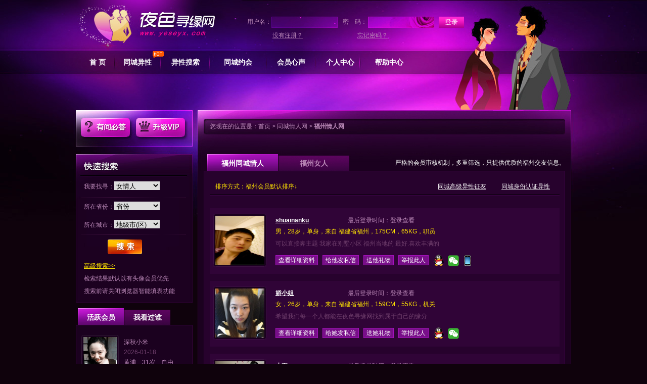

--- FILE ---
content_type: text/html; charset=gbk
request_url: https://www.yeseyx.com/qingren/fuzhou.html
body_size: 8520
content:
<!DOCTYPE html PUBLIC "-//W3C//DTD XHTML 1.0 Transitional//EN" "http://www.w3.org/TR/xhtml1/DTD/xhtml1-transitional.dtd">
<html xmlns="http://www.w3.org/1999/xhtml">
<head>
<meta http-equiv="Content-Type" content="text/html; charset=gb2312" />
<title>福州同城情人交友-夜色寻缘网</title>
<meta name="keywords" content="福州同城情人交友,福州同城约会"><meta name="description" content="欢迎来到福州情人网，在这里可以感觉到和你同在福州的情人温暖，夜色寻缘网拥有严格的会员审核机制，多重筛选，为您提供优质真实的福州交友信息。">
<meta name="mobile-agent"content="format=html5; url=https://m.yeseyx.com/qingren/fuzhou.html" />
<link rel="alternate" media="only screen and(max-width: 640px)" href="https://m.yeseyx.com/qingren/fuzhou.html" >
<link type="text/css" href="/files/common.css" rel="stylesheet" charset="utf-8" />
<link type="text/css" href="/files/subCommon.css" rel="stylesheet" charset="utf-8" />
<link type="text/css" href="/files/sub.css" rel="stylesheet" charset="utf-8" />
<link type="text/css" href="/files/myDialog.css" rel="stylesheet" charset="utf-8" />
<link rel="shortcut icon" href="https://www.yeseyx.com/favicon.ico" />
<script type="text/javascript" src="/files/jquery-1.7.2.min.js"></script>
<script type="text/javascript" src="/files/search_i.js"></script>
<script type="text/javascript" src="/files/myDialog.js"></script>
</head>
<body>
	<div id="bestop1"></div>
	<div id="bestop2"></div>
	<div id="wrap">
		<div id="bestop3"></div>
		<div id="bestop4"></div>
		<div id="bestop5"></div>
		<div id="bestop6"></div>
		<div id="bestop7"></div>
		<div id="bestop8"></div>
		<div id="bestop9"></div>
		<div id="userlogin" class="wid">
		<script language="javascript" src="/include/login.php"></script>
		</div>
		<div id="header" class="wid">
			<ul class="f-clear">
				<li class="first"><a class="sel" href="https://www.yeseyx.com/">首 页</a></li>
				<li class="second"><a href="https://www.yeseyx.com/tongcheng.html">同城异性</a><img src="/images/hot.gif" style="float:left; margin-left:76px; margin-top:-47px;" /></li>
				<li><a href="https://www.yeseyx.com/search.html">异性搜索</a></li>
				<li class="four"><a href="https://www.yeseyx.com/yuehui.html">同城约会</a></li>
				<li><a href="https://www.yeseyx.com/xinsheng.html">会员心声</a></li>
				<li><a href="/user.php">个人中心</a></li>
				<li><a href="https://www.yeseyx.com/help.html">帮助中心</a></li>
			</ul>
</div>		<div id="container" class="wid f-clear">
			<div id="aside">
			<div id="regl_t">
	<a href="/message.html" class="reglbd">有问必答</a>
	<a href="/vip.php" class="reglvip">升级VIP</a>
</div>						<form name="creator" id="creator" action="/yixing.php" method="post" onsubmit="return serachsub();">
			<input type="hidden" value="yes" name="issearch" id="issearch" />
			<input type="hidden" value="yes" name="searchcookie" id="searchcookie" />
			<input type="hidden" value="yes" name="searchpage" id="searchpage" />
				<div id="succjy9" class="asideDiv">
					<h3>快速搜索</h3>
					<ul>
						<li style="height:35px;">我要找寻：<select name="isex" id="isex" style="width:90px;">
                                <option  value="女">女情人</option>
                                <option  value="男">男情人</option>
                                </select>
						</li>
						<script language="javascript" src="/files/city.js"></script>
						<li style="height:35px; line-height:35px;">所在省份：<select id="selProvince" onchange="provinceChange();" name="province" style="width:90px;"></select></li>
						<li style="height:35px; line-height:35px;">所在城市：<select id="selCity" name="city" style="width:90px;"></select></li>
						<li style="height:50px; border-bottom:none;"><input value="" name="reguploading" id="reguploading" class="search" type="submit" style="float:left; margin-top:10px; margin-left:47px;"><font id="check_search" style="float:left;margin-top:12px; margin-left:10px;"></font></li>
						<li style="height:25px; line-height:25px; border-bottom:none;"><a href="https://www.yeseyx.com/search.html" class="yellow">高级搜索>></a></li>
						<li style="height:25px; line-height:25px; border-bottom:none;">检索结果默认以有头像会员优先</li>
						<li style="height:25px; line-height:25px; border-bottom:none;">搜索前请关闭浏览器智能填表功能</li>
					</ul>
				</div>
			</form>							<div id="hotUser">
			  		<div class="hotUser_t">
						<ul class="f-clear">
							<li class="sel">活跃会员</li>
							<li>我看过谁</li>
						</ul>
					</div>
					<div class="hotUser_b">
						<div>
							<dl class="f-clear"><dt><a href="https://www.yeseyx.com/memberinfo-21263-1.html" target="_blank"><img src="https://www.yeseyx.com/uploads/2013/040/6EF784744B92993938CCCA953B255A77.jpg" height="66" width="66"></a></dt><dd><a href="https://www.yeseyx.com/memberinfo-21263-1.html" target="_blank">深秋小米</a><br><span>2026-01-18</span><br>黄浦　31岁　自由</dd></dl>
							<dl class="f-clear"><dt><a href="https://www.yeseyx.com/memberinfo-127181-0.html" target="_blank"><img src="/images/nophoto_woman.gif" height="66" width="66"></a></dt><dd><a href="https://www.yeseyx.com/memberinfo-127181-0.html" target="_blank">bluestone</a><br><span>2026-01-18</span><br>朝阳　25岁　职员</dd></dl>
							<dl class="f-clear"><dt><a href="https://www.yeseyx.com/memberinfo-132907-0.html" target="_blank"><img src="https://www.yeseyx.com/uploads/2018/01/cf248df1d_2_avatar_square_p.jpg" height="66" width="66"></a></dt><dd><a href="https://www.yeseyx.com/memberinfo-132907-0.html" target="_blank">CamilleZh</a><br><span>2026-01-18</span><br>西城　27岁　商业</dd></dl>
							<dl class="f-clear"><dt><a href="https://www.yeseyx.com/memberinfo-133005-0.html" target="_blank"><img src="https://www.yeseyx.com/uploads/2018/01/52224db24_2_avatar_square_p.jpg" height="66" width="66"></a></dt><dd><a href="https://www.yeseyx.com/memberinfo-133005-0.html" target="_blank">kiki辰</a><br><span>2026-01-18</span><br>金华　25岁　自由</dd></dl>
							<dl class="f-clear"><dt><a href="https://www.yeseyx.com/memberinfo-133422-0.html" target="_blank"><img src="https://www.yeseyx.com/uploads/2018/01/146627611d.jpg" height="66" width="66"></a></dt><dd><a href="https://www.yeseyx.com/memberinfo-133422-0.html" target="_blank">eme</a><br><span>2026-01-18</span><br>渝中　28岁　私企</dd></dl>
							<dl class="f-clear"><dt><a href="https://www.yeseyx.com/memberinfo-140927-0.html" target="_blank"><img src="https://www.yeseyx.com/uploads/2018/01/dcf070250_1_avatar_square_p.jpg" height="66" width="66"></a></dt><dd><a href="https://www.yeseyx.com/memberinfo-140927-0.html" target="_blank">柔软心</a><br><span>2026-01-18</span><br>大连　30岁　自由</dd></dl>
						</div>
						<div class="f-hide">
						</div>
					</div>
				</div>			</div>
			<div id="main" class="f-clear">
				<div id="main_t">
					<div id="site">您现在的位置是：<a href="/">首页</a> > <a href="https://www.yeseyx.com/qingren/">同城情人网</a> > <strong><a href="https://www.yeseyx.com/qingren/fuzhou.html">福州情人网</a></strong></div>
					<div id="photoFont">
						<div class="hotUser_t">
							<ul class="f-clear">
								<a href="https://www.yeseyx.com/qingren/fuzhou.html"><li class="sel"><font color="#FFFFFF">福州同城情人</font></li></a>
<a href="/yixing.php"><li>福州女人</li></a>
							</ul>
							<span class="white">严格的会员审核机制，多重筛选，只提供优质的福州交友信息。</span>
						</div>
						<div class="common_font photoFont_t">
							<div>
								<div class="f-clear">
									<div class="pf_sort_l" style="width:100%;">
									<font class="sel yellow">排序方式：福州会员默认排序↓</font><a href="/yixing.php" class="yellow" style="float:right;">同城身份认证异性</a><a href="https://www.yeseyx.com/tongcheng.html" class="yellow" style="float:right;">同城高级异性征友</a>
									</div>
								</div>
								<div class="hr"></div>
								<div class="pf_cont">
                            								<dl class="f-clear">
										<dt>
											<a href="https://www.yeseyx.com/memberinfo-101747-0.html" target="_blank" class="pfa">
<img src='https://www.yeseyx.com/uploads/2016/03/zpa7i9a43a1458918165.jpg' width='97' height='97'>                                            
                                            </a>
										</dt>
										<dd class="pf_ddtop">
											<span class="pfs1"><a href="https://www.yeseyx.com/memberinfo-101747-0.html" target="_blank">shuainanku</a></span>
											<span class="pfs4">最后登录时间：<a href="/memberlogin.html" target="_blank">登录查看</a></span>
										</dd>
										<dd>
											<span class="yellow">男，28岁，单身，来自 福建省福州，175CM，65KG，职员</span>
										</dd>
									  <dd class="purple" style="line-height:150%;">
										可以直接奔主题 我家在别墅小区 福州当地的
最好.喜欢丰满的                                        </dd>
										<dd><a href="https://www.yeseyx.com/memberinfo-101747-0.html" class="comma" target="_blank">查看详细资料</a>&nbsp;&nbsp;&nbsp;<a href="/membermail.php?naviid=5&smemberid=101747&cityid=0" class="comma" target="_blank">给他发私信</a>&nbsp;&nbsp;&nbsp;<a href="/memberliwu.php?naviid=5&smemberid=101747&cityid=0" class="comma" target="_blank">送他礼物</a>&nbsp;&nbsp;&nbsp;<a href="/jubao.php?smemberid=101747&cityid=0" class="comma" target="_blank">举报此人</a>&nbsp;&nbsp;&nbsp;<img src="/images/qq.png" style="vertical-align:middle;" title="已留QQ，进入查看" class="contact" />&nbsp;&nbsp;<img src="/images/weixin.png" style="vertical-align:middle;" title="已留微信，进入查看" class="contact" />&nbsp;&nbsp;&nbsp;<img src="/images/tel.png" style="vertical-align:middle;" title="已留手机号，进入查看" class="contact" /></dd>
								</dl>
																<dl class="f-clear">
										<dt>
											<a href="https://www.yeseyx.com/memberinfo-69345-1.html" target="_blank" class="pfa">
<img src='https://www.yeseyx.com/uploads/2013/0101/3237F27.jpg' width='97' height='97'>                                            
                                            </a>
										</dt>
										<dd class="pf_ddtop">
											<span class="pfs1"><a href="https://www.yeseyx.com/memberinfo-69345-1.html" target="_blank">娇小姐</a></span>
											<span class="pfs4">最后登录时间：<a href="/memberlogin.html" target="_blank">登录查看</a></span>
										</dd>
										<dd>
											<span class="yellow">女，26岁，单身，来自 福建省福州，159CM，55KG，机关</span>
										</dd>
									  <dd class="purple" style="line-height:150%;">
										希望我们每一个人都能在夜色寻缘网找到属于自己的缘分                                        </dd>
										<dd><a href="https://www.yeseyx.com/memberinfo-69345-1.html" class="comma" target="_blank">查看详细资料</a>&nbsp;&nbsp;&nbsp;<a href="/membermail.php?naviid=5&smemberid=69345&cityid=1" class="comma" target="_blank">给她发私信</a>&nbsp;&nbsp;&nbsp;<a href="/memberliwu.php?naviid=5&smemberid=69345&cityid=1" class="comma" target="_blank">送她礼物</a>&nbsp;&nbsp;&nbsp;<a href="/jubao.php?smemberid=69345&cityid=1" class="comma" target="_blank">举报此人</a>&nbsp;&nbsp;&nbsp;<img src="/images/qq.png" style="vertical-align:middle;" title="已留QQ，进入查看" class="contact" />&nbsp;&nbsp;<img src="/images/weixin.png" style="vertical-align:middle;" title="已留微信，进入查看" class="contact" /></dd>
								</dl>
																<dl class="f-clear">
										<dt>
											<a href="https://www.yeseyx.com/memberinfo-22469-7.html" target="_blank" class="pfa">
<img src='https://www.yeseyx.com/uploads/2013/080/AE0EA9_120A150_mid.jpg' width='97' height='97'>                                            
                                            </a>
										</dt>
										<dd class="pf_ddtop">
											<span class="pfs1"><a href="https://www.yeseyx.com/memberinfo-22469-7.html" target="_blank">小五</a></span>
											<span class="pfs4">最后登录时间：<a href="/memberlogin.html" target="_blank">登录查看</a></span>
										</dd>
										<dd>
											<span class="yellow">女，24岁，保密，来自 福建省福州，162CM，53KG，保密</span>
										</dd>
									  <dd class="purple" style="line-height:150%;">
										水清澈，并不是因为没有杂质，而是懂得沉淀....                                        </dd>
										<dd><a href="https://www.yeseyx.com/memberinfo-22469-7.html" class="comma" target="_blank">查看详细资料</a>&nbsp;&nbsp;&nbsp;<a href="/membermail.php?naviid=5&smemberid=22469&cityid=7" class="comma" target="_blank">给她发私信</a>&nbsp;&nbsp;&nbsp;<a href="/memberliwu.php?naviid=5&smemberid=22469&cityid=7" class="comma" target="_blank">送她礼物</a>&nbsp;&nbsp;&nbsp;<a href="/jubao.php?smemberid=22469&cityid=7" class="comma" target="_blank">举报此人</a>&nbsp;&nbsp;&nbsp;<img src="/images/qq.png" style="vertical-align:middle;" title="已留QQ，进入查看" class="contact" />&nbsp;&nbsp;<img src="/images/weixin.png" style="vertical-align:middle;" title="已留微信，进入查看" class="contact" />&nbsp;&nbsp;&nbsp;<img src="/images/tel.png" style="vertical-align:middle;" title="已留手机号，进入查看" class="contact" /></dd>
								</dl>
																<dl class="f-clear">
										<dt>
											<a href="https://www.yeseyx.com/memberinfo-22549-13.html" target="_blank" class="pfa">
<img src='https://www.yeseyx.com/uploads/2013/080/BB9EBC_120A150_mid.jpg' width='97' height='97'>                                            
                                            </a>
										</dt>
										<dd class="pf_ddtop">
											<span class="pfs1"><a href="https://www.yeseyx.com/memberinfo-22549-13.html" target="_blank">叶尤美</a></span>
											<span class="pfs4">最后登录时间：<a href="/memberlogin.html" target="_blank">登录查看</a></span>
										</dd>
										<dd>
											<span class="yellow">女，21岁，单身，来自 福建省福州，157CM，55KG，服务</span>
										</dd>
									  <dd class="purple" style="line-height:150%;">
										招惹本宫小心赐你毒酒一杯                                        </dd>
										<dd><a href="https://www.yeseyx.com/memberinfo-22549-13.html" class="comma" target="_blank">查看详细资料</a>&nbsp;&nbsp;&nbsp;<a href="/membermail.php?naviid=5&smemberid=22549&cityid=13" class="comma" target="_blank">给她发私信</a>&nbsp;&nbsp;&nbsp;<a href="/memberliwu.php?naviid=5&smemberid=22549&cityid=13" class="comma" target="_blank">送她礼物</a>&nbsp;&nbsp;&nbsp;<a href="/jubao.php?smemberid=22549&cityid=13" class="comma" target="_blank">举报此人</a>&nbsp;&nbsp;&nbsp;<img src="/images/qq.png" style="vertical-align:middle;" title="已留QQ，进入查看" class="contact" />&nbsp;&nbsp;<img src="/images/weixin.png" style="vertical-align:middle;" title="已留微信，进入查看" class="contact" /></dd>
								</dl>
																<dl class="f-clear">
										<dt>
											<a href="https://www.yeseyx.com/memberinfo-22187-5.html" target="_blank" class="pfa">
<img src='https://www.yeseyx.com/uploads/2013/060/1632B.jpg' width='97' height='97'>                                            
                                            </a>
										</dt>
										<dd class="pf_ddtop">
											<span class="pfs1"><a href="https://www.yeseyx.com/memberinfo-22187-5.html" target="_blank">拨开云雾见爱情</a></span>
											<span class="pfs4">最后登录时间：<a href="/memberlogin.html" target="_blank">登录查看</a></span>
										</dd>
										<dd>
											<span class="yellow">女，35岁，离异，来自 福建省福州，163CM，60KG，自由</span>
										</dd>
									  <dd class="purple" style="line-height:150%;">
										                                        </dd>
										<dd><a href="https://www.yeseyx.com/memberinfo-22187-5.html" class="comma" target="_blank">查看详细资料</a>&nbsp;&nbsp;&nbsp;<a href="/membermail.php?naviid=5&smemberid=22187&cityid=5" class="comma" target="_blank">给她发私信</a>&nbsp;&nbsp;&nbsp;<a href="/memberliwu.php?naviid=5&smemberid=22187&cityid=5" class="comma" target="_blank">送她礼物</a>&nbsp;&nbsp;&nbsp;<a href="/jubao.php?smemberid=22187&cityid=5" class="comma" target="_blank">举报此人</a>&nbsp;&nbsp;&nbsp;<img src="/images/qq.png" style="vertical-align:middle;" title="已留QQ，进入查看" class="contact" />&nbsp;&nbsp;<img src="/images/weixin.png" style="vertical-align:middle;" title="已留微信，进入查看" class="contact" /></dd>
								</dl>
																<dl class="f-clear">
										<dt>
											<a href="https://www.yeseyx.com/memberinfo-23632-8.html" target="_blank" class="pfa">
<img src='/images/nophoto_woman.gif' width='97' height='97'>                                            
                                            </a>
										</dt>
										<dd class="pf_ddtop">
											<span class="pfs1"><a href="https://www.yeseyx.com/memberinfo-23632-8.html" target="_blank">一起去肯尼亚</a></span>
											<span class="pfs4">最后登录时间：<a href="/memberlogin.html" target="_blank">登录查看</a></span>
										</dd>
										<dd>
											<span class="yellow">女，28岁，单身，来自 福建省福州，170CM，51KG，保密</span>
										</dd>
									  <dd class="purple" style="line-height:150%;">
										不靠谱。没有实力的勿扰。月两次                                        </dd>
										<dd><a href="https://www.yeseyx.com/memberinfo-23632-8.html" class="comma" target="_blank">查看详细资料</a>&nbsp;&nbsp;&nbsp;<a href="/membermail.php?naviid=5&smemberid=23632&cityid=8" class="comma" target="_blank">给她发私信</a>&nbsp;&nbsp;&nbsp;<a href="/memberliwu.php?naviid=5&smemberid=23632&cityid=8" class="comma" target="_blank">送她礼物</a>&nbsp;&nbsp;&nbsp;<a href="/jubao.php?smemberid=23632&cityid=8" class="comma" target="_blank">举报此人</a>&nbsp;&nbsp;&nbsp;<img src="/images/qq.png" style="vertical-align:middle;" title="已留QQ，进入查看" class="contact" />&nbsp;&nbsp;<img src="/images/weixin.png" style="vertical-align:middle;" title="已留微信，进入查看" class="contact" /></dd>
								</dl>
																<dl class="f-clear">
										<dt>
											<a href="https://www.yeseyx.com/memberinfo-21227-2.html" target="_blank" class="pfa">
<img src='https://www.yeseyx.com/uploads/2013/040/D16A5FA1BE77504C51EB98DB1DE0631F.jpg' width='97' height='97'>                                            
                                            </a>
										</dt>
										<dd class="pf_ddtop">
											<span class="pfs1"><a href="https://www.yeseyx.com/memberinfo-21227-2.html" target="_blank">紫苏</a></span>
											<span class="pfs4">最后登录时间：<a href="/memberlogin.html" target="_blank">登录查看</a></span>
										</dd>
										<dd>
											<span class="yellow">女，42岁，离异，来自 福建省福州，161CM，48KG，无业</span>
										</dd>
									  <dd class="purple" style="line-height:150%;">
										希望找一个长久的爱情渴望结婚有家的温暖的不要打扰                                        </dd>
										<dd><a href="https://www.yeseyx.com/memberinfo-21227-2.html" class="comma" target="_blank">查看详细资料</a>&nbsp;&nbsp;&nbsp;<a href="/membermail.php?naviid=5&smemberid=21227&cityid=2" class="comma" target="_blank">给她发私信</a>&nbsp;&nbsp;&nbsp;<a href="/memberliwu.php?naviid=5&smemberid=21227&cityid=2" class="comma" target="_blank">送她礼物</a>&nbsp;&nbsp;&nbsp;<a href="/jubao.php?smemberid=21227&cityid=2" class="comma" target="_blank">举报此人</a>&nbsp;&nbsp;&nbsp;<img src="/images/qq.png" style="vertical-align:middle;" title="已留QQ，进入查看" class="contact" />&nbsp;&nbsp;<img src="/images/weixin.png" style="vertical-align:middle;" title="已留微信，进入查看" class="contact" />&nbsp;&nbsp;&nbsp;<img src="/images/tel.png" style="vertical-align:middle;" title="已留手机号，进入查看" class="contact" /></dd>
								</dl>
																<dl class="f-clear">
										<dt>
											<a href="https://www.yeseyx.com/memberinfo-201508-0.html" target="_blank" class="pfa">
<img src='https://www.yeseyx.com/uploads/2020/05/lq6t1589266924.png' width='97' height='97'>                                            
                                            </a>
										</dt>
										<dd class="pf_ddtop">
											<span class="pfs1"><a href="https://www.yeseyx.com/memberinfo-201508-0.html" target="_blank">ooyy123</a></span>
											<span class="pfs4">最后登录时间：<a href="/memberlogin.html" target="_blank">登录查看</a></span>
										</dd>
										<dd>
											<span class="yellow">男，29岁，单身，来自 福建省福州，177CM，65KG，自由</span>
										</dd>
									  <dd class="purple" style="line-height:150%;">
										本人结实，帅气，还有一定的经验，对我有兴趣可以试着处，这个软件不好用，加我扣可以给你本人照片  116 1777 160                                        </dd>
										<dd><a href="https://www.yeseyx.com/memberinfo-201508-0.html" class="comma" target="_blank">查看详细资料</a>&nbsp;&nbsp;&nbsp;<a href="/membermail.php?naviid=5&smemberid=201508&cityid=0" class="comma" target="_blank">给他发私信</a>&nbsp;&nbsp;&nbsp;<a href="/memberliwu.php?naviid=5&smemberid=201508&cityid=0" class="comma" target="_blank">送他礼物</a>&nbsp;&nbsp;&nbsp;<a href="/jubao.php?smemberid=201508&cityid=0" class="comma" target="_blank">举报此人</a>&nbsp;&nbsp;&nbsp;<img src="/images/qq.png" style="vertical-align:middle;" title="已留QQ，进入查看" class="contact" /></dd>
								</dl>
																<dl class="f-clear">
										<dt>
											<a href="https://www.yeseyx.com/memberinfo-23504-15.html" target="_blank" class="pfa">
<img src='/images/nophoto_woman.gif' width='97' height='97'>                                            
                                            </a>
										</dt>
										<dd class="pf_ddtop">
											<span class="pfs1"><a href="https://www.yeseyx.com/memberinfo-23504-15.html" target="_blank">mikoo</a></span>
											<span class="pfs4">最后登录时间：<a href="/memberlogin.html" target="_blank">登录查看</a></span>
										</dd>
										<dd>
											<span class="yellow">女，32岁，保密，来自 福建省福州，157CM，58KG，无业</span>
										</dd>
									  <dd class="purple" style="line-height:150%;">
										寻找X伴侣，不谈情，周末有时间，钟点房。                                        </dd>
										<dd><a href="https://www.yeseyx.com/memberinfo-23504-15.html" class="comma" target="_blank">查看详细资料</a>&nbsp;&nbsp;&nbsp;<a href="/membermail.php?naviid=5&smemberid=23504&cityid=15" class="comma" target="_blank">给她发私信</a>&nbsp;&nbsp;&nbsp;<a href="/memberliwu.php?naviid=5&smemberid=23504&cityid=15" class="comma" target="_blank">送她礼物</a>&nbsp;&nbsp;&nbsp;<a href="/jubao.php?smemberid=23504&cityid=15" class="comma" target="_blank">举报此人</a>&nbsp;&nbsp;&nbsp;<img src="/images/qq.png" style="vertical-align:middle;" title="已留QQ，进入查看" class="contact" /></dd>
								</dl>
																<dl class="f-clear">
										<dt>
											<a href="https://www.yeseyx.com/memberinfo-99968-0.html" target="_blank" class="pfa">
<img src='https://www.yeseyx.com/uploads/2017/07/kmyrn1500539281.jpg' width='97' height='97'>                                            
                                            </a>
										</dt>
										<dd class="pf_ddtop">
											<span class="pfs1"><a href="https://www.yeseyx.com/memberinfo-99968-0.html" target="_blank">zhanglele</a></span>
											<span class="pfs4">最后登录时间：<a href="/memberlogin.html" target="_blank">登录查看</a></span>
										</dd>
										<dd>
											<span class="yellow">女，25岁，单身，来自 福建省福州，161CM，49KG，私企</span>
										</dd>
									  <dd class="purple" style="line-height:150%;">
										                                        </dd>
										<dd><a href="https://www.yeseyx.com/memberinfo-99968-0.html" class="comma" target="_blank">查看详细资料</a>&nbsp;&nbsp;&nbsp;<a href="/membermail.php?naviid=5&smemberid=99968&cityid=0" class="comma" target="_blank">给她发私信</a>&nbsp;&nbsp;&nbsp;<a href="/memberliwu.php?naviid=5&smemberid=99968&cityid=0" class="comma" target="_blank">送她礼物</a>&nbsp;&nbsp;&nbsp;<a href="/jubao.php?smemberid=99968&cityid=0" class="comma" target="_blank">举报此人</a>&nbsp;&nbsp;&nbsp;<img src="/images/qq.png" style="vertical-align:middle;" title="已留QQ，进入查看" class="contact" />&nbsp;&nbsp;<img src="/images/weixin.png" style="vertical-align:middle;" title="已留微信，进入查看" class="contact" />&nbsp;&nbsp;&nbsp;<img src="/images/tel.png" style="vertical-align:middle;" title="已留手机号，进入查看" class="contact" /></dd>
								</dl>
																<dl class="f-clear">
										<dt>
											<a href="https://www.yeseyx.com/memberinfo-162337-0.html" target="_blank" class="pfa">
<img src='https://www.yeseyx.com/uploads/2018/03/3h4y81522141625.jpg' width='97' height='97'>                                            
                                            </a>
										</dt>
										<dd class="pf_ddtop">
											<span class="pfs1"><a href="https://www.yeseyx.com/memberinfo-162337-0.html" target="_blank">qq1875440722</a></span>
											<span class="pfs4">最后登录时间：<a href="/memberlogin.html" target="_blank">登录查看</a></span>
										</dd>
										<dd>
											<span class="yellow">男，20岁，单身，来自 福建省福州，174CM，75KG，自由</span>
										</dd>
									  <dd class="purple" style="line-height:150%;">
										                                        </dd>
										<dd><a href="https://www.yeseyx.com/memberinfo-162337-0.html" class="comma" target="_blank">查看详细资料</a>&nbsp;&nbsp;&nbsp;<a href="/membermail.php?naviid=5&smemberid=162337&cityid=0" class="comma" target="_blank">给他发私信</a>&nbsp;&nbsp;&nbsp;<a href="/memberliwu.php?naviid=5&smemberid=162337&cityid=0" class="comma" target="_blank">送他礼物</a>&nbsp;&nbsp;&nbsp;<a href="/jubao.php?smemberid=162337&cityid=0" class="comma" target="_blank">举报此人</a>&nbsp;&nbsp;&nbsp;<img src="/images/qq.png" style="vertical-align:middle;" title="已留QQ，进入查看" class="contact" />&nbsp;&nbsp;<img src="/images/weixin.png" style="vertical-align:middle;" title="已留微信，进入查看" class="contact" /></dd>
								</dl>
																<dl class="f-clear">
										<dt>
											<a href="https://www.yeseyx.com/memberinfo-216379-0.html" target="_blank" class="pfa">
<img src='https://www.yeseyx.com/uploads/2021/09/q0al81631734715.jpg' width='97' height='97'>                                            
                                            </a>
										</dt>
										<dd class="pf_ddtop">
											<span class="pfs1"><a href="https://www.yeseyx.com/memberinfo-216379-0.html" target="_blank">1707的天空</a></span>
											<span class="pfs4">最后登录时间：<a href="/memberlogin.html" target="_blank">登录查看</a></span>
										</dd>
										<dd>
											<span class="yellow">男，25岁，单身，来自 福建省福州，180CM，90KG，私营</span>
										</dd>
									  <dd class="purple" style="line-height:150%;">
										                                        </dd>
										<dd><a href="https://www.yeseyx.com/memberinfo-216379-0.html" class="comma" target="_blank">查看详细资料</a>&nbsp;&nbsp;&nbsp;<a href="/membermail.php?naviid=5&smemberid=216379&cityid=0" class="comma" target="_blank">给他发私信</a>&nbsp;&nbsp;&nbsp;<a href="/memberliwu.php?naviid=5&smemberid=216379&cityid=0" class="comma" target="_blank">送他礼物</a>&nbsp;&nbsp;&nbsp;<a href="/jubao.php?smemberid=216379&cityid=0" class="comma" target="_blank">举报此人</a>&nbsp;&nbsp;&nbsp;<img src="/images/qq.png" style="vertical-align:middle;" title="已留QQ，进入查看" class="contact" />&nbsp;&nbsp;<img src="/images/weixin.png" style="vertical-align:middle;" title="已留微信，进入查看" class="contact" /></dd>
								</dl>
																<dl class="f-clear">
										<dt>
											<a href="https://www.yeseyx.com/memberinfo-20806-3.html" target="_blank" class="pfa">
<img src='https://www.yeseyx.com/uploads/2012/11/67240933t.jpg' width='97' height='97'>                                            
                                            </a>
										</dt>
										<dd class="pf_ddtop">
											<span class="pfs1"><a href="https://www.yeseyx.com/memberinfo-20806-3.html" target="_blank">心情</a></span>
											<span class="pfs4">最后登录时间：<a href="/memberlogin.html" target="_blank">登录查看</a></span>
										</dd>
										<dd>
											<span class="yellow">女，24岁，保密，来自 福建省福州，169CM，51KG，机关</span>
										</dd>
									  <dd class="purple" style="line-height:150%;">
										                                        </dd>
										<dd><a href="https://www.yeseyx.com/memberinfo-20806-3.html" class="comma" target="_blank">查看详细资料</a>&nbsp;&nbsp;&nbsp;<a href="/membermail.php?naviid=5&smemberid=20806&cityid=3" class="comma" target="_blank">给她发私信</a>&nbsp;&nbsp;&nbsp;<a href="/memberliwu.php?naviid=5&smemberid=20806&cityid=3" class="comma" target="_blank">送她礼物</a>&nbsp;&nbsp;&nbsp;<a href="/jubao.php?smemberid=20806&cityid=3" class="comma" target="_blank">举报此人</a>&nbsp;&nbsp;&nbsp;<img src="/images/qq.png" style="vertical-align:middle;" title="已留QQ，进入查看" class="contact" />&nbsp;&nbsp;<img src="/images/weixin.png" style="vertical-align:middle;" title="已留微信，进入查看" class="contact" /></dd>
								</dl>
																<dl class="f-clear">
										<dt>
											<a href="https://www.yeseyx.com/memberinfo-193330-0.html" target="_blank" class="pfa">
<img src='https://www.yeseyx.com/uploads/2019/10/2gidg1570346699.jpg' width='97' height='97'>                                            
                                            </a>
										</dt>
										<dd class="pf_ddtop">
											<span class="pfs1"><a href="https://www.yeseyx.com/memberinfo-193330-0.html" target="_blank">不见子都</a></span>
											<span class="pfs4">最后登录时间：<a href="/memberlogin.html" target="_blank">登录查看</a></span>
										</dd>
										<dd>
											<span class="yellow">男，27岁，单身，来自 福建省福州，170CM，57KG，学术</span>
										</dd>
									  <dd class="purple" style="line-height:150%;">
										始于颜值，陷于才华，忠于人品。（知识分子，工作稳定。）                                        </dd>
										<dd><a href="https://www.yeseyx.com/memberinfo-193330-0.html" class="comma" target="_blank">查看详细资料</a>&nbsp;&nbsp;&nbsp;<a href="/membermail.php?naviid=5&smemberid=193330&cityid=0" class="comma" target="_blank">给他发私信</a>&nbsp;&nbsp;&nbsp;<a href="/memberliwu.php?naviid=5&smemberid=193330&cityid=0" class="comma" target="_blank">送他礼物</a>&nbsp;&nbsp;&nbsp;<a href="/jubao.php?smemberid=193330&cityid=0" class="comma" target="_blank">举报此人</a>&nbsp;&nbsp;&nbsp;<img src="/images/qq.png" style="vertical-align:middle;" title="已留QQ，进入查看" class="contact" /></dd>
								</dl>
																<dl class="f-clear">
										<dt>
											<a href="https://www.yeseyx.com/memberinfo-104516-0.html" target="_blank" class="pfa">
<img src='https://www.yeseyx.com/uploads/2016/04/1zhoxm704o1461658028.jpg' width='97' height='97'>                                            
                                            </a>
										</dt>
										<dd class="pf_ddtop">
											<span class="pfs1"><a href="https://www.yeseyx.com/memberinfo-104516-0.html" target="_blank">我有一个大鑫鑫</a></span>
											<span class="pfs4">最后登录时间：<a href="/memberlogin.html" target="_blank">登录查看</a></span>
										</dd>
										<dd>
											<span class="yellow">男，28岁，已婚，来自 福建省福州，177CM，65KG，娱乐</span>
										</dd>
									  <dd class="purple" style="line-height:150%;">
										妻子都性这个方面不感兴趣我不知道应该怎么办。                                        </dd>
										<dd><a href="https://www.yeseyx.com/memberinfo-104516-0.html" class="comma" target="_blank">查看详细资料</a>&nbsp;&nbsp;&nbsp;<a href="/membermail.php?naviid=5&smemberid=104516&cityid=0" class="comma" target="_blank">给他发私信</a>&nbsp;&nbsp;&nbsp;<a href="/memberliwu.php?naviid=5&smemberid=104516&cityid=0" class="comma" target="_blank">送他礼物</a>&nbsp;&nbsp;&nbsp;<a href="/jubao.php?smemberid=104516&cityid=0" class="comma" target="_blank">举报此人</a>&nbsp;&nbsp;&nbsp;<img src="/images/qq.png" style="vertical-align:middle;" title="已留QQ，进入查看" class="contact" />&nbsp;&nbsp;<img src="/images/weixin.png" style="vertical-align:middle;" title="已留微信，进入查看" class="contact" />&nbsp;&nbsp;&nbsp;<img src="/images/tel.png" style="vertical-align:middle;" title="已留手机号，进入查看" class="contact" /></dd>
								</dl>
																<dl class="f-clear">
										<dt>
											<a href="https://www.yeseyx.com/memberinfo-83997-0.html" target="_blank" class="pfa">
<img src='https://www.yeseyx.com/uploads/2015/11/89a4oly0221447223078.jpg' width='97' height='97'>                                            
                                            </a>
										</dt>
										<dd class="pf_ddtop">
											<span class="pfs1"><a href="https://www.yeseyx.com/memberinfo-83997-0.html" target="_blank">郑不乖</a></span>
											<span class="pfs4">最后登录时间：<a href="/memberlogin.html" target="_blank">登录查看</a></span>
										</dd>
										<dd>
											<span class="yellow">男，28岁，未婚，来自 福建省福州，170CM，71KG，金融</span>
										</dd>
									  <dd class="purple" style="line-height:150%;">
										年轻的时候，连多愁善感都要渲染的惊天动地。长大后却学会，越痛，越不动声色。越苦，越保持沉默                                        </dd>
										<dd><a href="https://www.yeseyx.com/memberinfo-83997-0.html" class="comma" target="_blank">查看详细资料</a>&nbsp;&nbsp;&nbsp;<a href="/membermail.php?naviid=5&smemberid=83997&cityid=0" class="comma" target="_blank">给他发私信</a>&nbsp;&nbsp;&nbsp;<a href="/memberliwu.php?naviid=5&smemberid=83997&cityid=0" class="comma" target="_blank">送他礼物</a>&nbsp;&nbsp;&nbsp;<a href="/jubao.php?smemberid=83997&cityid=0" class="comma" target="_blank">举报此人</a>&nbsp;&nbsp;&nbsp;<img src="/images/qq.png" style="vertical-align:middle;" title="已留QQ，进入查看" class="contact" /></dd>
								</dl>
																<dl class="f-clear">
										<dt>
											<a href="https://www.yeseyx.com/memberinfo-175249-0.html" target="_blank" class="pfa">
<img src='/images/nophoto_woman.gif' width='97' height='97'>                                            
                                            </a>
										</dt>
										<dd class="pf_ddtop">
											<span class="pfs1"><a href="https://www.yeseyx.com/memberinfo-175249-0.html" target="_blank">ling55</a></span>
											<span class="pfs4">最后登录时间：<a href="/memberlogin.html" target="_blank">登录查看</a></span>
										</dd>
										<dd>
											<span class="yellow">女，30岁，已婚，来自 福建省福州，160CM，47KG，保密</span>
										</dd>
									  <dd class="purple" style="line-height:150%;">
										绝对不是各种托，寻慰籍而已……未婚人士，年龄30以下勿扰，谢谢！                                        </dd>
										<dd><a href="https://www.yeseyx.com/memberinfo-175249-0.html" class="comma" target="_blank">查看详细资料</a>&nbsp;&nbsp;&nbsp;<a href="/membermail.php?naviid=5&smemberid=175249&cityid=0" class="comma" target="_blank">给她发私信</a>&nbsp;&nbsp;&nbsp;<a href="/memberliwu.php?naviid=5&smemberid=175249&cityid=0" class="comma" target="_blank">送她礼物</a>&nbsp;&nbsp;&nbsp;<a href="/jubao.php?smemberid=175249&cityid=0" class="comma" target="_blank">举报此人</a>&nbsp;&nbsp;&nbsp;<img src="/images/qq.png" style="vertical-align:middle;" title="已留QQ，进入查看" class="contact" />&nbsp;&nbsp;<img src="/images/weixin.png" style="vertical-align:middle;" title="已留微信，进入查看" class="contact" />&nbsp;&nbsp;&nbsp;<img src="/images/tel.png" style="vertical-align:middle;" title="已留手机号，进入查看" class="contact" /></dd>
								</dl>
																<dl class="f-clear">
										<dt>
											<a href="https://www.yeseyx.com/memberinfo-21521-14.html" target="_blank" class="pfa">
<img src='https://www.yeseyx.com/uploads/2013/030/b009aba68_avatar_p.jpg' width='97' height='97'>                                            
                                            </a>
										</dt>
										<dd class="pf_ddtop">
											<span class="pfs1"><a href="https://www.yeseyx.com/memberinfo-21521-14.html" target="_blank">LVY</a></span>
											<span class="pfs4">最后登录时间：<a href="/memberlogin.html" target="_blank">登录查看</a></span>
										</dd>
										<dd>
											<span class="yellow">女，29岁，单身，来自 福建省福州，163CM，51KG，其它</span>
										</dd>
									  <dd class="purple" style="line-height:150%;">
										                                        </dd>
										<dd><a href="https://www.yeseyx.com/memberinfo-21521-14.html" class="comma" target="_blank">查看详细资料</a>&nbsp;&nbsp;&nbsp;<a href="/membermail.php?naviid=5&smemberid=21521&cityid=14" class="comma" target="_blank">给她发私信</a>&nbsp;&nbsp;&nbsp;<a href="/memberliwu.php?naviid=5&smemberid=21521&cityid=14" class="comma" target="_blank">送她礼物</a>&nbsp;&nbsp;&nbsp;<a href="/jubao.php?smemberid=21521&cityid=14" class="comma" target="_blank">举报此人</a>&nbsp;&nbsp;&nbsp;<img src="/images/qq.png" style="vertical-align:middle;" title="已留QQ，进入查看" class="contact" />&nbsp;&nbsp;<img src="/images/weixin.png" style="vertical-align:middle;" title="已留微信，进入查看" class="contact" /></dd>
								</dl>
																<dl class="f-clear">
										<dt>
											<a href="https://www.yeseyx.com/memberinfo-208751-13.html" target="_blank" class="pfa">
<img src='https://www.yeseyx.com/uploads/2020/012/142127096d.jpg' width='97' height='97'>                                            
                                            </a>
										</dt>
										<dd class="pf_ddtop">
											<span class="pfs1"><a href="https://www.yeseyx.com/memberinfo-208751-13.html" target="_blank">妖精丶</a></span>
											<span class="pfs4">最后登录时间：<a href="/memberlogin.html" target="_blank">登录查看</a></span>
										</dd>
										<dd>
											<span class="yellow">女，25岁，单身，来自 福建省福州，171CM，58KG，服务</span>
										</dd>
									  <dd class="purple" style="line-height:150%;">
										高个子，性格开朗，内心奔腾，不挑食 脾气是有的，但是不会无缘无故发脾气，爱踢被子 嘿嘿。                                        </dd>
										<dd><a href="https://www.yeseyx.com/memberinfo-208751-13.html" class="comma" target="_blank">查看详细资料</a>&nbsp;&nbsp;&nbsp;<a href="/membermail.php?naviid=5&smemberid=208751&cityid=13" class="comma" target="_blank">给她发私信</a>&nbsp;&nbsp;&nbsp;<a href="/memberliwu.php?naviid=5&smemberid=208751&cityid=13" class="comma" target="_blank">送她礼物</a>&nbsp;&nbsp;&nbsp;<a href="/jubao.php?smemberid=208751&cityid=13" class="comma" target="_blank">举报此人</a>&nbsp;&nbsp;&nbsp;<img src="/images/qq.png" style="vertical-align:middle;" title="已留QQ，进入查看" class="contact" />&nbsp;&nbsp;<img src="/images/weixin.png" style="vertical-align:middle;" title="已留微信，进入查看" class="contact" />&nbsp;&nbsp;&nbsp;<img src="/images/tel.png" style="vertical-align:middle;" title="已留手机号，进入查看" class="contact" /></dd>
								</dl>
																<dl class="f-clear">
										<dt>
											<a href="https://www.yeseyx.com/memberinfo-23009-14.html" target="_blank" class="pfa">
<img src='https://www.yeseyx.com/uploads/2013/090/8C1DC8_120A150_mid.jpg' width='97' height='97'>                                            
                                            </a>
										</dt>
										<dd class="pf_ddtop">
											<span class="pfs1"><a href="https://www.yeseyx.com/memberinfo-23009-14.html" target="_blank">Living52</a></span>
											<span class="pfs4">最后登录时间：<a href="/memberlogin.html" target="_blank">登录查看</a></span>
										</dd>
										<dd>
											<span class="yellow">女，34岁，保密，来自 福建省福州，156CM，55KG，自由</span>
										</dd>
									  <dd class="purple" style="line-height:150%;">
										招惹本宫小心赐你毒酒一杯                                        </dd>
										<dd><a href="https://www.yeseyx.com/memberinfo-23009-14.html" class="comma" target="_blank">查看详细资料</a>&nbsp;&nbsp;&nbsp;<a href="/membermail.php?naviid=5&smemberid=23009&cityid=14" class="comma" target="_blank">给她发私信</a>&nbsp;&nbsp;&nbsp;<a href="/memberliwu.php?naviid=5&smemberid=23009&cityid=14" class="comma" target="_blank">送她礼物</a>&nbsp;&nbsp;&nbsp;<a href="/jubao.php?smemberid=23009&cityid=14" class="comma" target="_blank">举报此人</a>&nbsp;&nbsp;&nbsp;<img src="/images/qq.png" style="vertical-align:middle;" title="已留QQ，进入查看" class="contact" />&nbsp;&nbsp;<img src="/images/weixin.png" style="vertical-align:middle;" title="已留微信，进入查看" class="contact" /></dd>
								</dl>
																</div>
								<div class="page"><a href="https://www.yeseyx.com/qingren/fuzhou1.html" style="height:20px; line-height:20px;">1</a>&nbsp;&nbsp;<a href="https://www.yeseyx.com/qingren/fuzhou2.html" style="height:20px; line-height:20px;">2</a>&nbsp;&nbsp;<a href="https://www.yeseyx.com/qingren/fuzhou3.html" style="height:20px; line-height:20px;">3</a>&nbsp;&nbsp;<a href="https://www.yeseyx.com/qingren/fuzhou4.html" style="height:20px; line-height:20px;">4</a>&nbsp;&nbsp;<a href="https://www.yeseyx.com/qingren/fuzhou5.html" style="height:20px; line-height:20px;">5</a>&nbsp;&nbsp;<a href="https://www.yeseyx.com/qingren/fuzhou6.html" style="height:20px; line-height:20px;">6</a>&nbsp;&nbsp;<a href="https://www.yeseyx.com/qingren/fuzhou7.html" style="height:20px; line-height:20px;">7</a>&nbsp;&nbsp;<a href="https://www.yeseyx.com/qingren/fuzhou8.html" style="height:20px; line-height:20px;">8</a>&nbsp;&nbsp;<a href="https://www.yeseyx.com/qingren/fuzhou9.html" style="height:20px; line-height:20px;">9</a>&nbsp;&nbsp;<a href="https://www.yeseyx.com/qingren/fuzhou10.html" style="height:20px; line-height:20px;">10</a>&nbsp;&nbsp;</div>
							</div>
						</div>
					</div>
				</div>
			</div>
		</div>
	</div>
	<div id="bestdown1"><div id="down_tip" class="wid f-clear"><div class="down_tip_l"><a href="/xscontent-7175.html" target="_blank">法律声明</a>&nbsp;&nbsp;|&nbsp;&nbsp;<a href="/xscontent-7176.html" target="_blank">隐私保护</a>&nbsp;&nbsp;|&nbsp;&nbsp;<a href="/message.html" target="_blank">意见反馈</a>&nbsp;&nbsp;|&nbsp;&nbsp;<a href="/xscontent-7177.html" target="_blank">兼职招聘</a>&nbsp;&nbsp;|&nbsp;&nbsp;<a href="/help.html" target="_blank">帮助中心</a></div>
	</div>
	</div>
	<div id="bestdown2"><div id="copyright" class="wid">推崇健康交友，禁止利用本站从事色情等违法活动！会员在站外发生的一切行为均和本站无关，请慎重交友，谨防上当受骗！<br />Copyright &copy; 2013-2022&nbsp;Yeseyx.com&nbsp;.All rights reserved. 夜色寻缘网 版权所有<br /><a href="https://www.yeseyx.com">主站</a>&nbsp;|&nbsp;<a href="https://m.yeseyx.com">手机版</a>&nbsp;&nbsp;<a href="https://beian.miit.gov.cn/#/Integrated/index">蜀ICP备15008476号-1</a>&nbsp;&nbsp;<img src="/images/beian.png" /><a href="http://www.beian.gov.cn/portal/index?login=Y&token">川公网安备 51010402001011号</a>&nbsp;&nbsp;客服信箱：<a href="mailto:yeseyx@foxmail.com">yeseyx@foxmail.com</a>&nbsp;&nbsp;<script type="text/javascript">document.write(unescape("%3Cspan id='cnzz_stat_icon_1280589119'%3E%3C/span%3E%3Cscript src='https://s4.cnzz.com/stat.php%3Fid%3D1280589119' type='text/javascript'%3E%3C/script%3E"));</script></div>
</div><script type="text/javascript" src="/files/user.js"></script>
<script language="javascript">
$(".contact").click(function(){
	$.get('/getcontact.php',{},function(memberdata){
		myDialog.alert(memberdata);
	},'html');
});
</script>
</body>
</html>

--- FILE ---
content_type: text/html
request_url: https://www.yeseyx.com/include/login.php
body_size: 283
content:
document.write("<form action='/login.php' method='post' name='mlogin' id='mlogin' onsubmit='return checklogin();'><ul><li>用户名：<input name='Userid' id='Userid' class='inp1' type='text'>密　码：<input name='pwd' id='pwd' class='inp2' type='password'><input name='logsub' value='登录' class='l_bton' type='submit'></li><li class='regpad' id='check_login'><a href='/reg.html'>没有注册？</a>　　　　　　　　　<a href='/error.php?type=forget'>忘记密码？</a></li></ul></form>");

--- FILE ---
content_type: text/css
request_url: https://www.yeseyx.com/files/common.css
body_size: 1003
content:
@charset "utf-8";
body,form,ul,ol,dl,dt,dd,h1,h2,h3,h4,h5,h6,p,input{margin:0px;padding:0px;}
ol,ul{list-style:none;}
img{border:none;}
select{border:none;}
input:focus,textarea:focus,select:focus{outline:none;}
body{font:12px/1.5 Arial, "宋体";min-width:980px;color:#ba88b7;}
body{background:#0f020c;}
a:link,a:visited,a:hover{color:#ba88b7;text-decoration:none;}
a:hover{color:#FFF;text-decoration:underline;}
.wid{width:980px;margin:0px auto;}
.f-clear:after{visibility:hidden;display:block;font-size:0;content:" ";clear:both;height:0;}
.f-clear{zoom:1;}
.f-hide{display:none;}
.more{width:35px;height:13px;background:url(../images/sico.jpg) -224px -144px no-repeat;display:block;position:absolute;left:9px;bottom:18px;overflow:hidden;text-indent:-100em;}
.l_bton{width:50px;height:22px;line-height:22px;padding-bottom:1px;background:url(../images/l_bton.gif) repeat-x;border:none;color:#ffffff;cursor:pointer;}
.l_bton73{width:73px;height:22px;line-height:22px;padding-bottom:1px;background:url(../images/l_bton.gif) repeat-x;border:none;color:#ffffff;cursor:pointer;}
.l_bton104{width:148px;height:28px;line-height:22px;padding-bottom:1px;background:url(../images/l_bton.gif);border:none;color:#ffffff;cursor:pointer;}
.l_bton120{width:120px;height:22px;line-height:22px;padding-bottom:1px;background:url(../images/l_bton.gif) repeat-x;border:none;color:#ffffff;cursor:pointer; font-weight:600;}
.l_bton145{width:190px;height:22px;line-height:22px;padding-bottom:1px;background:url(../images/l_bton.gif) repeat-x;border:none;color:#ffffff;cursor:pointer;}
.l_bton200{width:200px;height:22px;line-height:22px;padding-bottom:1px;background:url(../images/l_bton.gif) repeat-x;border:none;color:#ffffff;cursor:pointer;}
#header a{color:#ffffff;font-size:14px;font-weight:bold;}
#header a:hover{background:url(../images/h_sel.gif) repeat-x;}
#header ul{padding-left:10px;}
#header ul li{float:left;width:97px;height:49px;line-height:49px;text-align:center;}
#header ul li.first{width:66px;}
#header ul li.second{width:92px;}
#header ul li.four{width:112px;}
#header ul li.six{width:88px;}
#header ul li a{display:block;height:100%;}
#down_tip{height:38px;line-height:38px;}
.down_tip_l{float:left;color:#ffffff;}
.down_tip_l a{color:#ffffff;}
.down_tip_r{float:right;color:#b567b0;}
.down_tip_r a{color:#ffffff;}
#copyright{padding-top:20px;line-height:30px;color:#985b94;}
#copyright .white{color:#FFCC00;}
#ons_notes{width:100%; height:28px; border-bottom:#8904d7 1px solid; border-top:#eadb76 1px solid; background:#38024d; line-height:28px; text-align:center; margin:0 auto;}
#ons_notes a, ons_notes a:hover{color:#ffec99; text-decoration:underline;}
.shelli{width:909px;margin:0 auto;}
#div1i{height:28px;overflow:hidden;}
.pagelist li{float:left;}
.zengsong{float:left; width:115px; height:90px; margin-left:3px; margin-top:10px; text-align:center; line-height:20px;}
.yanzheng{display:none;}

--- FILE ---
content_type: text/css
request_url: https://www.yeseyx.com/files/subCommon.css
body_size: 1864
content:
@charset "utf-8";
/* common */
.inp{width:192px;height:18px;line-height:18px;}
.inp53{width:53px;height:18px;line-height:18px;}
.inp94{width:94px;height:18px;line-height:18px;}
.inp139{width:189px;height:16px;line-height:16px;}
.inp291{width:291px;height:18px;line-height:18px;}
.common_font{border:1px #3c0246 solid;background-color:#27022d;}
.uc_comm{border:1px #6d0d7c solid;background-color:#43044d;}
.dl_comm{border:1px #7d128f solid;background-color:#560a62;}
.hc_comm{border:1px #580c64 solid;background-color:#3e0747;}
.hc_btom{border-bottom:1px #7d128f solid;}
.selects{width:192px;height:20px;}
.selects94{width:94px;height:20px;}
.selects291{width:291px;height:20px;}
.selects235{width:235px;height:20px;}
.tarea{width:293px;height:85px;}
a.yellow:link,a.yellow:visited,a.yellow:hover{color:#ffe400;text-decoration:underline;}
.yellow{color:#ffe400;}
.red{color:#ff0000;}
a.white1:link,a.white1:visited,a.white1:hover{color:#ffffff;text-decoration:underline;}
.white1{color:#ffffff;}
.white{color:#ffffff;}
.purple{color:#6f3f6c;}
/* js select */
.dropdown {outline:none;z-index:10;display:inline-block;*display:inline; position:relative;}
.dropdown *{-moz-user-select:none;}
.dropselectbox{position:absolute;float:left;}
.overclass{z-index:999;} /* 对于IE下层定位问题的修正样式 */
.dropdown .dropselectbox h4{position:relative;cursor:default;text-indent:5px;text-align:left;display:block;height:20px;line-height:20px;border:1px #580c64 solid;background:#3e0747 url(../images/sub/arrow.gif) right center no-repeat;color:#ba88b7;font-size:12px;font-weight:normal;}
.dropdown .dropselectbox h4.over{border-color:#580c64;}
.dropdown .dropselectbox h4.current{border-color:#580c64;}
.dropdown div{display:none;position:absolute; left:0px; top:-14px;*top:0px;}
.dropdown span {position:absolute;top:4px; right:3px; background:url(ico.gif) no-repeat center; width:16px; height:14px;}
.dropdown .dropselectbox ul{position:absolute;display:none;border:1px solid #580c64; background:#3e0747;color:#ba88b7;padding:0px!important;}
.dropdown .dropselectbox ul li{text-indent:5px;background:#3e0747;height:20px;line-height:20px;padding-right:0px!important;cursor:default;text-align:left;}
.dropdown .dropselectbox ul li.over{background:#369; color:#FFF;}
/* ons search */
#onsou .dropselectbox ul{left:0px;}
#onsou .dropselectbox ul li{float:none;margin:0px;width:auto;display:block;}
#onsou .dropdown div{*top:16px;}
/* structure */
#bestop1{background:url("../images/reg/body1.jpg") top center no-repeat;height:50px;}
#bestop2{background:url("../images/reg/body2.jpg") top center no-repeat;height:49px;}
#bestop3{background:url("../images/reg/body3.jpg") top center no-repeat;height:49px;}
#bestop4{background:url("../images/reg/body4.jpg") top center no-repeat;height:70px;}
#bestop5{background:url("../images/reg/body5.jpg") top center no-repeat;height:100px;}
#bestop6{background:url("../images/reg/body6.jpg") top center no-repeat;height:120px;}
#bestdown1{background:url("../images/reg/bottom2.jpg") top center no-repeat;height:38px;}
#bestdown2{background:url("../images/bottom4.jpg") top center no-repeat;height:130px;}
#wrap{background:url("../images/reg/bottom1.jpg") bottom center no-repeat;padding-bottom:88px;}/*185px*/
#wrap_reg{background:url("../images/reg/bottom1.jpg") bottom center no-repeat;padding-bottom:130px;}/*185px*/
#header{margin:0px auto 70px;}
#aside{width:231px;float:left;}
#main{width:739px;float:right;background:url("../images/reg/main_bg.gif") repeat-y;border-bottom:1px #34043a solid;min-height:600px;_height:600px;padding-bottom:40px;position:relative;}
#mainreg{width:739px;float:right;background:url("../images/reg/main_bg.gif") repeat-y;border-bottom:1px #34043a solid;min-height:600px;_height:600px;padding-bottom:40px;position:relative;}
#mainlogin{width:739px;float:right;background:url("../images/reg/main_bg.gif") repeat-y;border-bottom:1px #34043a solid;min-height:520px;_height:520px;padding-bottom:40px;position:relative;}
#mainchenkuser{width:739px;float:right;background:url("../images/reg/main_bg.gif") repeat-y;border-bottom:1px #34043a solid;min-height:350px;_height:350px;padding-bottom:40px;position:relative;}
#main_t{background:url("../images/reg/regr_bg.jpg") top no-repeat;padding:17px 12px 0px 12px;}
/* userlogin */
#userlogin{margin-top:-405px;height:66px;}
#userlogin ul{padding-left:339px;}
#userlogin ul li{height:28px;}
#userlogin ul li.regpad{padding-left:50px;}
#userlogin ul li a{text-decoration:underline;}
#userlogin ul li input{vertical-align:middle;}
.inp1{width:128px;height:16px;background:url("../images/reg/inp1.jpg") no-repeat;border:none;padding:3px 1px 3px 2px;color:#ffffff;margin:0px 10px 0px 0px;}
.inp2{width:129px;height:20px;background:url("../images/reg/inp2.jpg") no-repeat;border:none;padding:1px 1px 1px 1px;color:#ffffff;margin:0px 9px 0px 2px;}
/* login success */
#loginSure{margin-left:400px;background:url("../images/user/right.gif") 0px 0px no-repeat;color:#ffffff;text-indent:22px;}
#loginSure b{font-weight:normal;margin:0px 15px 0px 19px;}
#loginSure span,#loginSure a{color:#ffe400;}
#loginSure a{text-decoration:underline;}
/* aside */
#regl_t{height:56px;background:url("../images/reg/regl_t.jpg") no-repeat;padding-top:16px;}
#regl_t a{float:left;width:97px;height:37px;overflow:hidden;text-indent:-100em;background-repeat:no-repeat;}
.reglbd{_display:inline;margin:0px 12px 0px 10px;}
/* site */
#site{width:715px;height:31px;line-height:31px;background:url("../images/reg/regr_now.jpg") no-repeat;text-indent:12px;}
#tip{margin:39px 0px 14px;background:url("../images/reg/regr_tip.gif") repeat-x;height:80px;line-height:80px;color:#ffffff;text-indent:88px;position:relative;}
#tip a{color:#ffffff;font-weight:bold;text-decoration:underline;}
#tip b{width:27px;height:43px;background:url("../images/reg/regr_tip_ico.gif") no-repeat;position:absolute;top:20px;left:37px;}

#tip_error{margin:39px 0px 14px;background:url("../images/reg/regr_tip.gif") repeat-x;height:80px;line-height:80px;color:#ffffff;text-indent:88px;position:relative; font-size:14px; letter-spacing:1px;}
#tip_error a{color:#FF0;text-decoration:underline;}
#tip_error b{width:42px;height:43px;background:url("../images/reg/regr_tip_ico1.gif") no-repeat;position:absolute;top:20px;left:37px;}

#userInfo{padding:0px 34px 0px 14px;}
#userInfo h4{font-size:14px;color:#ffe400;height:40px;line-height:40px;font-weight:normal;}
#userInfo p{width:688px;line-height:24px;padding:4px 0px 16px;}
#userInfo p a{text-decoration:underline;}

--- FILE ---
content_type: text/css
request_url: https://www.yeseyx.com/files/sub.css
body_size: 4333
content:
@charset "utf-8";
/* structure */
#main{min-height:669px;_height:669px;padding-bottom:20px;}
#main_t{zoom:1;}
#site{margin-bottom:39px;}
/* common */
.asideDiv h3,#sub_pay a,#qqkf{overflow:hidden;text-indent:-100em;}
.hr{border-top:1px #000000 solid;border-bottom:1px #3a0446 solid;height:0px;overflow:hidden;}
.pfa,.comma,.pfs1,.pfs2,.pfs3,.pfs4,.pfs3 span,.page a,.page span,#qqsearch a,.subInfo dl dt a{display:inline-block;zoom:1}
.comma{border:1px #a512bc solid;background-color:#780f89;color:#ffffff;padding:0px 5px;line-height:18px;}
a.comma:link,a.comma:visited,a.comma:hover{color:#ffffff;}
a.comma:hover{text-decoration:none;}
.pfa{background:url("../images/sub/right_img.gif") no-repeat;width:105px;height:101px;padding-top:4px;text-align:center;}
.search{width:68px;height:29px;background:url("../images/sub/search.gif") no-repeat;border:none;cursor:pointer;}
.subtip{background:#300437 url("../images/reg/regr_top_d.gif") 10px 14px no-repeat;}
/* aside */
.asideDiv{background-repeat:no-repeat;position:relative;height:294px;}
.asideDiv h3{height:51px;}
.asideDiv ul{padding:0px 14px 0px 10px;}
.asideDiv li{padding-left:6px;height:27px;line-height:27px;border-bottom:1px #4f184b dotted;}
.asideDiv ul li span{color:#6f3f6c;}

#succjy{background-image:url("../images/sub/qgkj.jpg");margin:15px 0px 11px;}
#qgkj{background-image:url("../images/sub/qgkj.jpg");margin:15px 0px 11px;}
#succjy9{background-image:url("../images/sub/succjy9.jpg");margin:15px 0px 11px;}
#succjy1{background-image:url("../images/sub/succjy2.jpg");margin:15px 0px 11px;}
#succjy2{background-image:url("../images/sub/succjy3.jpg");margin:15px 0px 11px;}
#vipsj{background-image:url("../images/sub/vipsj.jpg");}
#viphelp{background-image:url("../images/sub/viphelp.jpg");}
/* vip pay */
.sub_div{_zoom:1;}
.sub_div h4 {background:url("../images/reg/h4_bg.gif") repeat-x;border-bottom:1px solid #3C0246;color:#FFFFFF;font-size:14px;height:27px;line-height:27px;text-indent:10px;}
.sub_div ol{padding:15px 100px 15px 12px;}
.sub_div ol li{line-height:24px;text-indent:-18px;padding-left:18px;}
.sub_div ol li b{color:#ffffff;}
.sub_div_font{padding:0px 0px 0px 12px;color:#ffffff;line-height:30px;}
.sub_div_font span{font-size:12px;}
/* vip price */
#viprice{margin:12px 0px;padding:10px 13px 0px 9px;position:relative;}
#viprice h4,#viprice ul{padding-left:4px;}
#viprice h4{font-size:14px;color:#ffffff;height:30px;line-height:30px;}
#viprice h4 span{font-weight:normal;font-size:12px;}
.sradio,#viprice ul li label,#viprice dl dd label{vertical-align:middle;display:inline-bloclk;*zoom:1;}
.sradio{width:14px;height:14px;margin:0px 4px 0px 0px;}

#viprice dl{width:490px;height:92px;padding:8px 0px 8px 14px;position:absolute;top:98px;left:32px;_left:23px;}

#viprice dl.sel1{top:75px; height:112px;}
#viprice dl.sel2{top:100px; height:112px;}
#viprice dl.sel3{top:125px;}
#viprice dl.sel4{top:123px; height:112px;}
#viprice dl.sel0{top:224px; height:77px;}

{width:14px;height:14px;vertical-align:middle;margin-right:4px;}
#viprice dl dt,#viprice dl dd{height:22px;}
#viprice dl dd.dd_down{height:22px;padding:3px 0px 0px 16px;}
#sub_pay{background:url("../images/sub/sub_pay.gif") 16px 14px no-repeat;font-size:12px;height:35px;padding:85px 0px 0px 15px;font-size:14px;position:relative;}
#sub_pay a{position:absolute;width:112px;height:48px;top:14px;}
#sub_pay a.yellow{position:static;}
.zfb{left:16px;}
.wyzx{left:145px;}
/* qq kefu */
#qqkf{background:url("../images/sub/qqq.gif") no-repeat;position:fixed;_position:absolute;top:348px;width:110px;height:120px;right:0px;z-index:2000;}
/* help */
#help_tip{padding:18px 11px 0px 11px;margin-bottom:10px;line-height:24px;_zoom:1;}
#help_tip p{padding:0px 0px 10px 4px;}
#help_tip p.hdown{font-size:12px;}
#help_tip h4{font-size:14px;padding-left:4px;margin:6px 0px;}
.help_comm{margin-bottom:12px;padding:8px 14px 10px 18px;line-height:24px;}
.help_comm h5{font-size:12px;height:24px;color:#ffffff;}
.help_comm p{margin-bottom:26px;}
.help_comm p.hclast{margin-bottom:0px;}
#onsjc{padding:10px 8px 12px 14px;}
#onsjc h4{font-size:14px;height:32px;line-height:32px;text-indent:4px;margin-bottom:12px;}
#onsjc ul li{float:left;width:326px;height:24px;line-height:24px;text-indent:4px;}
#onsjc ul li span{color:#ffffff;}
/* answer */
#answer_tip{background:#300437 url("../images/reg/regr_top_d.gif") 10px 7px no-repeat;text-indent:68px;height:53px;font-size:14px;line-height:50px;margin-bottom:10px;}
.subton{width:68px;height:29px;background:url("../images/sub/subton.gif") no-repeat;border:none;cursor:pointer; vertical-align:middle;}
#answer_form{padding:16px 10px 13px 12px;zoom:1;}
.hc_radio{padding:0px 0px 10px 8px;margin-bottom:30px;}
.hc_radio input{width:14px;margin-right:4px;vertical-align:-2px;*vertical-align:-1px;}
#answer_form ul li{height:22px;}
#answer_form ul li.mess{height:142px;margin:17px 0px 12px;}
#answer_form ul li.bton{height:29px;margin-top:10px;}
.inp438,.tarea438{}
.inp438{width:438px;height:20px;line-height:20px;}
.tarea438{height:140px;width:436px;}
#answer_form ul li span{width:54px;display:inline-block;zoom:1;padding-left:22px;}
.answer_comm{margin-top:12px;padding-bottom:14px;}
.answer_comm h5{margin-bottom:6px;}
.answer_comm h6{font-size:14px;margin:14px 0px -4px;}
/* tong cheng yi xing */
#onsInfo{background-image:url("../images/sub/ons.jpg");margin:15px 0px 14px;}
.hotUser_t ul{padding-left:4px;text-align:center;font-size:14px;color:#ffffff;font-weight:bold;}
.hotUser_t ul li{float:left;width:91px;height:25px;padding-top:8px;margin-right:1px;_display:inline;background:url("../images/user/userr_li.gif") left bottom no-repeat;cursor:pointer;*zoom:1;}
.hotUser_t ul li.sel{background-image:url("../images/user/userr_sel.gif");}
.hotUser_b{border:1px #34043a solid;background:#1b011f;padding:9px 0px 2px;}
.hotUser_b dl{margin-top:10px; margin-bottom:10px;height:74px;}
.hotUser_b dl dt,.hotUser_b dl dd{float:left;padding-left:10px;}
.hotUser_b dl dt a{background:url(../images/user/userr_img.gif) center center no-repeat;width:74px;height:70px;display:block;text-align:center;padding-top:4px;}
.hotUser_b dl dd{padding-top:4px;line-height:20px;}
.hotUser_b dl dd span{color:#6f3f6c;}
#photoFont{margin-top:23px;zoom:1;}
#photoFont .hotUser_t{position:relative;}
#photoFont .hotUser_t span{position:absolute;right:0px;top:2px;height:30px;line-height:30px;}
#photoFont .hotUser_t ul{padding-left:7px;}
#photoFont .hotUser_t ul li{width:140px;background-image:url("../images/sub/tcyxr_li.gif");}
#photoFont .hotUser_t ul li.sel{background-image:url("../images/sub/tcyxr_sel.gif");}
.photoFont_t{padding:14px 10px 20px 11px;}
.pf_sort_l{float:left;padding-left:11px;height:32px;line-height:32px;}
.pf_sort_l a{margin-right:30px;}
.pf_sort_l a:link,.pf_sort_l a:visited,.pf_sort_l a:hover{color:#ffffff;}
.pf_sort_l a.sel{font-weight:bold;}
.pf_sort_r{float:right;padding-right:4px;}
.pf_cont,.tc_cont{margin-top:25px;}
{margin-top:25px;}
.pf_cont dl{padding:11px 10px 14px 7px;background:#300437;margin-bottom:14px;}
.pf_cont dl dt,.pf_cont dl dd{float:left;}
.pf_cont dl dt{margin-right:18px;_display:inline;}
.pf_cont dl dd{width:548px;}
.pf_cont dl dd.pf_ddtop{padding-top:4px;margin-bottom:4px;}
.pf_cont dl dd.purple{line-height:14px;margin:6px 0px 12px;}
.pfs1{width:140px;}
.pfs1 a{font-weight:bold;}
.pfs1 a:link,.pfs1 a:visited,.pfs1 a:hover{text-decoration:underline;color:#ffffff;}
.pfs2{width:130px;text-indent:3px;}
.pfs3{width:120px;}
.pfs3 span{background-repeat:no-repeat;width:16px;height:16px;vertical-align:middle;margin-right:6px;}
.pfs3 span.leave{background-image:url("../images/sub/leave.gif");}
.pfs3 span.online{background-image:url("../images/sub/online.gif");}
ul.pf_cont{padding-left:8px;margin-bottom:-30px;*margin-bottom:0px;}
.pf_cont li{width:105px;text-align:center;margin:0px 15px 30px 15px;float:left;_display:inline;}
.pf_cont li a.white:link,.pf_cont li a.white:visited,.pf_cont li a.white:hover{color:#ffffff;}
.pf_cont li a.pfa{margin-bottom:2px;}
.pf_cont li a.comma{margin-top:6px;}

.tc_cont li{width:208px;text-align:left;margin:0px 10px 30px 11px;float:left;_display:inline; background-color:#330033; height:180px;}
.tc_cont li a.white:link,.pf_cont li a.white:visited,.pf_cont li a.white:hover{color:#ffffff;}
.tc_cont li div.memberboxleft{display:inline-block;vertical-align:top;width:110px;text-align:center;}
.tc_cont li div.memberboxright{display:inline-block;vertical-align:top;width:90px; text-align:left; margin-left:5px; overflow:hidden;}
.tc_cont li a.headportrait{display:inline-block;zoom:1;text-align:center;border:#660066 1px solid;}
.tc_cont li a.comma{margin-top:6px;}
.page{text-align:center;margin-top:20px;}
.page a,.page span{border:1px #6d0d7c solid;background-color:#43044d;padding:0px 5px;margin-left:3px; font-size:13px;}
.page a:link,.page a:visited{color:#ffffff;}
.page a:hover,.page span{border-color:#a512bc;background-color:#780f89;padding:0px 5px;color:#FFCC00;text-decoration:none;}
/* yi xing search */
#yxsearch_tip{padding:6px 0px 10px 64px;line-height:24px;}
#yxsearch_tip h2{font-size:14px;}
#qqsearch{margin:11px 0px;padding:11px 0px 13px 50px;text-align:left;}
#yxsearch{height:525px;}
#yxsearch ul li{padding-right:270px;}
#yxsearch ul li b{width:270px;}
.yxdown{margin-top:10px;}
/* user info */
#equlInfo_tip{font-size:14px;padding:6px 0px 8px 64px;line-height:26px;position:relative;zoom:1;margin-bottom:23px;}
#equlInfo_tip a{font-size:12px;position:absolute;top:29px;right:11px;}
.subInfo{margin-top:0px;}
.subInfoDown{padding-bottom:10px;}
.subInfo h3{font-size:14px;height:27px;line-height:27px;background:url("../images/reg/h4_bg.gif") repeat-x;border-bottom:1px solid #3C0246;text-indent:10px;position:relative;}
.subInfo u{text-decoration:none;font-size:12px;color:#ba88b7;font-weight:normal;}
.subInfo u a{text-decoration:underline;}
.subInfo h3 font{font-weight:normal;font-size:12px;color:#ba88b7;left:142px;top:0px;_top:6px;}/*position:absolute;*/
.subInfo h3 font span{vertical-align:-4px;*vertical-align:0px;}
.subInfo dl{padding:14px 0px 0px 4px;height:210px;}/*修改*/
.subInfo dl dt,.subInfo dl dd{float:left;}
.subInfo dl dt{padding:0px 16px;}
.subInfo dl dt .pfa{margin-bottom:16px;}
.subInfo dl dt a{margin:0px 0px 12px 10px;padding-left:20px;}
.subip{background:url("../images/sub/subp.gif") 0px 4px no-repeat;}
.subim{background:url("../images/user/ico_snrmail.gif") 0px 4px no-repeat;}
.subij{background:url("../images/sub/subj.gif") 4px 2px no-repeat;}
.subss{background:url("../images/sub/u14.png") -2px 0px no-repeat;}
.subInfo dl dd{width:278px;height:20px;margin-bottom:10px;}
.subInfo ul{padding-top:10px;}
.subInfo ul li{float:left;width:340px;line-height:20px;margin:10px 0px 0px 14px;_display:inline;}
.subInfo ul li.nts{width:296px;}
.subdb{padding:6px 14px 0px 10px;line-height:20px;height:90px;margin:13px 0px 15px; overflow:hidden;}
.subdb h4{font-size:14px;margin-bottom:8px;}
.subinfoimg{padding:7px 0px 9px 9px; overflow:hidden;}
.subinfoimg img{_vertical-align:middle;}
/* ons list */
#onsou{margin-bottom:12px;}
#onsou h3,.onsouDiv{text-indent:18px;}
.onsouDiv{padding:10px 0px;}
.onsouDiv input,.onsouDiv select{vertical-align:middle;}
.subOns{}
.subOns h3{font-size:14px;background:url("../images/user/th_bg.gif");height:28px;line-height:28px;}
.subOns h3 span{font-size:12px;font-weight:normal;margin-left:16px;}
.subOns h3,.subOns ul li{text-indent:18px;}
.subOns ul{border:1px #3c0246 solid;border-width:0px 1px;}
.subOns ul li{height:35px;line-height:35px;background-color:#27022d;border-bottom:1px #3c0246 solid;position:relative;}
.subOns ul li.hover{background-color:#34013d;}
.subOns ul li a{text-decoration:underline;}
.subOns ul li a:link,.subOns ul li a:visited,.subOns ul li a:hover{color:#ffffff;}
.subOns ul li span{position:absolute;right:24px;top:0px;}
.subOns .page{margin-top:0px;border:1px #3c0246 solid;border-top:none;background-color:#27022d;padding:18px 8px 14px 0px;}
/* ons info */
#onsinfo_tip{height:60px;line-height:60px;padding-left:66px;font-size:14px;margin-bottom:28px;}
#onscont{padding:0px 9px 18px 11px;background-image:url("../images/sub/person.gif");background-position:bottom right;background-repeat:no-repeat;}
#onscont h2{font-size:16px;text-align:center;padding:24px 0px;}
.onscont_info{border-bottom:1px #4f184b dotted;padding-bottom:4px;position:relative;text-align:center;zoom:1;}
.onscont_info div{position:absolute;top:0px;}
#ons_l{left:0px;}
#ons_r{right:0px;}
.cont_p{line-height:22px;padding:12px;margin:24px 0px 22px;}
/* .onscont_img{background:url("../images/sub/contact.gif") 122px 16px no-repeat;} */
.onscont_a{margin:11px 0px;padding:6px 0px 8px 14px;line-height:22px;}
.onscont_a a{text-decoration:underline;}
.onscont_a a:link,.onscont_a a:visited,.onscont_a a:hover{color:#ffffff;}
.onscont_form{padding:28px 0px 20px 13px;}
.onscont_form textarea{height:88px;width:616px;border:1px #580c64 solid; padding:6px 6px 6px 6px;background:#3e0747;color:#ba88b7;margin-bottom:6px; overflow:hidden;}
.onscont_form b u{text-decoration:none;color:#ffe400;font-weight:bold;}
.onscont_form input{margin-top:14px;}
/* heart */
.heart .subOns{margin-top:13px;}
.heart .subOns h3,.heart .subOns ul li{text-indent:12px;}
.heart .subOns h3 span{margin-left:0px;}
.heart .subOns ul li a{text-decoration:none;}
.heart #onscont{background:#27022D;}
/*new*/
#usertip{background:#300437 url(../images/reg/regr_top_d.gif) 10px 14px no-repeat;font-size:13px;height:53px;line-height:24px;padding:8px 0 0 66px;}
#usertip strong{color:#FFFFFF;}
#usertip1{background:#43044d url(../images/reg/regr_top_d.jpg) 10px 14px no-repeat;font-size:14px;height:53px;line-height:24px;padding:8px 0 0 66px;border:1px #6d0d7c solid;}
#usertip1 strong{color:#FFFFFF;}
.payimg{vertical-align:middle;}
.viplist{margin-left:10px; border-bottom:1px solid #F80ADA; padding-top:10px; padding-bottom:10px;}
.vipcontent{width:680px; color:#ffffff;margin-top:10px; line-height:20px;}
.sels{background-color:#6F1C68;}
.videobox{height:150px; width:240px; display:none; padding:0px;}
.videodis{float:left;width:120px; height:150px; margin-left:5px; color:#FFFFFF; line-height:18px;}

--- FILE ---
content_type: text/css
request_url: https://www.yeseyx.com/files/myDialog.css
body_size: 392
content:
.maskLayer{position:fixed;z-index:9900; top:0; left:0; width:100%; height:100%; background:#000; filter:alpha(opacity=50); -moz-opacity:0.5; -khtml-opacity: 0.5; opacity: 0.5; display:none;}
.mydialog{position:fixed;z-index:9999;top:0;left:0;right:0;width:60%;max-width:260px;margin:15% auto auto auto;background:white;font-family:Microsoft Yahei;border:solid 3px #CC1DF8;border-radius:5px;overflow:hidden;display:none;}
.mydialog .close{width:100%;height:25px;padding-top:5px;text-align:right;}
.mydialog .close a{width:20px;height:20px;margin-right:5px;text-decoration:none;}
.mydialog .content{padding:5px 15px 15px 15px;line-height:25px;font-size:15px;font-weight:500;color:#B61DC7; text-align:center;}
.mydialog .btn{width:100%;height:35px;text-align:center;}
.mydialog .btn a{width:50px;height:35px;padding:5px 15px;text-decoration:none;font-size:16px;color:white;border-radius:5px;}
.mydialog .btn .confirm{background:#5d990a;}
.mydialog .btn .cancel{background:#989b9d;margin-left:15px;}

--- FILE ---
content_type: application/javascript
request_url: https://www.yeseyx.com/files/myDialog.js
body_size: 1027
content:
var myDialog = {
	alertModal: null,

    confirmModal: null,

    alert: function (content, btnText, fn) {
            var thisObj = this;
            if (!thisObj.alertModal) {
                thisObj.alertModal = $('<div class="maskLayer" id="maskLayer"></div>' +
                    '<div class="mydialog">' +
                    '<div class="close"><a href="javascript:void(0);"><img src="[data-uri]"/></a></div>' +
                    '<div class="content"></div>' +
                    '<div class="btn"><a href="javascript:void(0);" class="confirm">关闭!</a></div>' +
                    '</div>');
                $('body').append(thisObj.alertModal);
            }

            var contentHtml = '';
            contentHtml += '' + content + '';
            thisObj.alertModal.find('.content').html(contentHtml);

            if(!btnText) {
                btnText="关闭!";
            }
            thisObj.alertModal.find('.confirm').html(btnText);
            thisObj.alertModal.show();

            thisObj.alertModal.find('.btn').click(function(){
                thisObj.alertModal.hide();
            	if(fn) {
            		fn();
            	}
            });

            thisObj.alertModal.find('.close').click(function(){
                thisObj.alertModal.hide();              
            });
        },

    confirm: function (content, btnText, fn) {
            var thisObj = this;
            if (!thisObj.confirmModal) {
                thisObj.confirmModal = $('<div class="maskLayer" id="maskLayer"></div>' +
                    '<div class="mydialog">' +
                    '<div class="close"><a href="javascript:void(0);"><img src="[data-uri]"/></a></div>' +
                    '<div class="content"></div>' +
                    '<div class="btn"><a href="javascript:void(0);" class="confirm" data-confirm-ok="1">确定</a><a href="javascript:void(0);" class="cancel" data-confirm-ok="0">取消</a></div>' +
                    '</div>');
                $('body').append(thisObj.confirmModal);
            }

            var contentHtml = '';
            contentHtml += '' + content + '';
            thisObj.confirmModal.find('.content').html(contentHtml);

            if(!btnText) {
                btnText="确定";
            }
            thisObj.confirmModal.find('.confirm').html(btnText);
            thisObj.confirmModal.show();

            thisObj.confirmModal.find('.confirm').click(function(){
                thisObj.confirmModal.hide();
            	if(fn) {
            		fn();
            	}          	
            });

            thisObj.confirmModal.find('.cancel').click(function(){
            	thisObj.confirmModal.hide();          	
            });

            thisObj.confirmModal.find('.close').click(function(){
                thisObj.confirmModal.hide();              
            });
        },
};

--- FILE ---
content_type: application/javascript
request_url: https://www.yeseyx.com/files/search_i.js
body_size: 461
content:
function serachsub(){
	var $area_b=$('#selProvince').val();
	var $area_s=$('#selCity').val();
	var r_check_search=document.getElementById("check_search");
	if ($.trim($area_b)=='' || $.trim($area_b)=='省份' || $.trim($area_s)=='' || $.trim($area_s)=='地级市(区)')
	{
		r_check_search.innerHTML="<img src='/images/yesno.gif' align='absmiddle'/> <font color=red>地区？</font>";
		return false;
	}
}
function nqsub(){
	var $se_key=$('#se_key').val();
	var r_check_search=document.getElementById("name_qq");
	if ($.trim($se_key)==''||$.trim($se_key)=='请输入用户名或QQ号码')
	{
		r_check_search.innerHTML="<img src='/images/yesno.gif' align='absmiddle'/> <font color=red>请输入用户名/QQ号码...</font>";
		$('#se_key').focus();
		return false;
	}		
}
function AddFavorite(sURL, sTitle){try{window.external.addFavorite(sURL, sTitle);}catch (e){try{window.sidebar.addPanel(sTitle, sURL, "");}catch (e){alert("您所使用的浏览器无法完成此操作！有劳您手动添加，请按 Ctrl+D");}}}

--- FILE ---
content_type: application/javascript
request_url: https://www.yeseyx.com/files/city.js
body_size: 4601
content:
//定义数组，存储省份信息    
var province = ["省份", "北京市", "上海市", "天津市", "重庆市", "山东省", "山西省", "浙江省", "安徽省", "江苏省", "江西省", "福建省","河南省", "河北省", "湖南省", "湖北省", "广东省", "广西省", "海南", "四川省", "贵州省", "云南省", "辽宁省","吉林省", "黑龙江", "内蒙古省", "陕西省", "甘肃省", "新疆省", "青海省", "宁夏", "西藏省", "香港", "澳门", "台湾"];
//定义数组,存储城市信息    
var citylist = [""];
var beijing = ["东城","西城","崇文","宣武","朝阳","丰台","石景山","海淀","门头沟","房山","通州","顺义","昌平","大兴","平谷","怀柔","密云","延庆"]; 
var shanghai = ["黄浦","浦东","卢湾","徐汇","长宁","静安","普陀","闸北","虹口","杨浦","闵行","宝山","嘉定","金山","松江","青浦","南汇","奉贤","崇明"]; 
var tianjing = ["和平","东丽","河东","西青","河西","津南","南开","北辰","河北","武清","红挢","塘沽","汉沽","大港","宁河","静海","宝坻","蓟县"];
var chongqing = ["万州","涪陵","渝中","大渡口","江北","沙坪坝","九龙坡","南岸","北碚","万盛","双挢","渝北","巴南","黔江","长寿","綦江","潼南","铜梁","大足","荣昌","壁山","梁平","城口","丰都","垫江","武隆","忠县","开县","云阳","奉节","巫山","巫溪","石柱","秀山","酉阳","彭水","江津","合川","永川","南川"];
var jiangsu = ["南京","无锡","徐州","常州","苏州","南通","连云港","淮安","盐城","扬州","镇江","泰州","宿迁"];
var zhejiang = ["杭州","宁波","温州","嘉兴","湖州","绍兴","金华","衢州","舟山","台州","丽水"];
var guangdong = ["广州","深圳","珠海","汕头","东莞","中山","佛山","韶关","江门","湛江","茂名","肇庆","惠州","梅州","汕尾","河源","阳江","清远","潮州","揭阳","云浮"];
var fujiang = ["福州","厦门","莆田","三明","泉州","漳州","南平","龙岩","宁德"];
var hunan = ["长沙","常德","株洲","湘潭","衡阳","岳阳","邵阳","益阳","娄底","怀化","郴州","永州","湘西","张家界"];
var hubei = ["武汉","宜昌","荆州","襄樊","黄石","荆门","黄冈","十堰","恩施","潜江","天门","仙桃","随州","咸宁","孝感","鄂州"];
var liaoning = ["沈阳","大连","鞍山","抚顺","本溪","丹东","锦州","营口","阜新","辽阳","盘锦","铁岭","潮阳","葫芦岛"];
var jilin = ["长春","吉林","四平","辽源","通化","白山","松原","白城","延边"];
var heilongjiang = ["哈尔滨","齐齐哈尔","鸡西","鹤岗","双鸭山","大庆","伊春","佳木斯","七台河","牡丹江","黑河","绥化"];
var hebei = ["石家庄","唐山","秦皇岛","邯郸","邢台","保定","张家口","承德","沧州","廊坊","衡水"];
var henan = ["郑州","开封","洛阳","平顶山","安阳","鹤壁","新乡","焦作","濮阳","许昌","漯河","三门峡","南阳","商丘","信阳","周口","驻马店","济源"];
var shandong = ["济南","青岛","淄博","枣庄","东营","烟台","潍坊","威海","济宁","泰安","日照","莱芜","临沂","德州","聊城","滨州","菏泽"];
var shangxi = ["西安","宝鸡","咸阳","铜川","渭南","延安","榆林","汉中","安康","商洛"];
var gansu = ["兰州","嘉峪关","金昌","白银","天水","酒泉","张掖","武威","定西","陇南","平凉","庆阳","临夏","甘南"];
var qinghai = ["西宁","海东","海南","海北","黄南","玉树","果洛","海西"];
var xinjiang = ["乌鲁木齐","石河子","克拉玛依","伊犁","巴音郭勒","昌吉","克孜勒苏柯尔克孜","博尔塔拉","吐鲁番","哈密","喀什","和田","阿克苏"];
var shanxi = ["太原","大同","阳泉","长治","晋城","朔州","晋中","运城","忻州","临汾","吕梁"];
var sichuan = ["成都","绵阳","德阳","资阳","自贡","遂宁","巴中","攀枝花","广元","内江","乐山","南充","宜宾","广安","泸州","达川","雅安","眉山","甘孜","阿坝","凉山"];
var guizhou = ["贵阳","六盘水","遵义","安顺","铜仁","黔西南","毕节","黔东南","黔南"];
var anhui = ["合肥","芜湖","蚌埠","马鞍山","淮北","铜陵","安庆","黄山","滁州","宿州","池州","淮南","巢湖","阜阳","六安","宣城","亳州"];
var jiangxi = ["南昌市","景德镇","萍乡","九江","新余","鹰潭","赣州","吉安","宜春","抚州","上饶"];
var yunnan = ["昆明","大理","曲靖","玉溪","昭通","楚雄","红河","文山","思茅","西双版纳","保山","德宏","丽江","怒江","迪庆","临沧"];
var neimenggu = ["呼和浩特","包头","乌海","赤峰","呼伦贝尔盟","阿拉善盟","哲里木盟","兴安盟","乌兰察布盟","锡林郭勒盟","巴彦淖尔盟","伊克昭盟"];
var guangxi = ["南宁","柳州","桂林","梧州","北海","防城港","钦州","贵港","玉林","贺州","百色","河池","崇左","来宾"];
var xizang = ["拉萨","日喀则","山南","林芝","昌都","阿里","那曲"];
var ningxia = ["银川","石嘴山","吴忠","固原"];
var hainan = ["海口","三亚","琼海","文昌","万宁","儋州","东方","澄迈","定安","乐东","屯昌","临高"];
var xianggang = ["香港"];
var taiwan = ["台北","高雄","台中","台南","屏东","南投","云林","新竹","彰化","苗栗","嘉义","花莲","桃园","宜兰","基隆","台东","金门","马祖","澎湖"];
var aomeng = ["澳门"];
//页面加载方法
$(function(){
	setProvince();//设置省份数据
});
//设置省份数据
function setProvince(){
	//给省份下拉列表赋值
	var option, modelVal;
	var $sel = $("#selProvince");
	//获取对应省份城市
	for (var i = 0, len = province.length; i < len; i++) {
		modelVal = province[i];
		option = "<option value='" + modelVal + "'>" + modelVal + "</option>";
		//添加到 select 元素中
		$sel.append(option);    
	}
	//调用change事件，初始城市信息
	provinceChange();
}    
//根据选中的省份获取对应的城市    
function setCity(provinec){
	var $city = $("#selCity");
	var proCity, option, modelVal;    
	//通过省份名称，获取省份对应城市的数组名
	switch (provinec){
		case "省份":
			proCity = citylist;
			break;
		case "北京市":
			proCity = beijing;
			break;
		case "上海市":
			proCity = shanghai;
			break;
		case "天津市":
			proCity = tianjing;
			break;
		case "重庆市":
			proCity = chongqing;
			break;
		case "浙江省":
			proCity = zhejiang;
			break;    
		case "江苏省":
			proCity = jiangsu;
			break;
		case "广东省":
			proCity = guangdong;
			break;
		case "福建省":
			proCity = fujiang;
			break;
		case "湖南省":
			proCity = hunan;
			break;
		case "湖北省":
			proCity = hubei;
			break;
		case "辽宁省":
			proCity = liaoning;
			break;
		case "吉林省":
			proCity = jilin;
			break;
		case "黑龙江":
			proCity = heilongjiang;
			break;
		case "河北省":
			proCity = hebei;
			break;
		case "河南省":
			proCity = henan;
			break;
		case "山东省":    
			proCity = shandong;  
			break;    
		case "陕西省":
			proCity = shangxi;
			break;
		case "甘肃省":
			proCity = gansu;
			break;
		case "新疆省":
			proCity = xinjiang;
			break;
		case "青海省":
			proCity = qinghai;
			break;
		case "山西省":    
			proCity = shanxi;    
			break;    
		case "四川省":
			proCity = sichuan;
			break;
		case "贵州省":
			proCity = guizhou;
			break;
		case "安徽省":
			proCity = anhui;
			break;
		case "江西省":
			proCity = jiangxi;
			break;
		case "云南省":
			proCity = yunnan;
			break;
		case "内蒙古省":
			proCity = neimenggu;
			break;
		case "西藏省":
			proCity = xizang;
			break;
		case "广西省":
			proCity = guangxi;
			break;
		case "宁夏":
			proCity = ningxia;
			break;
		case "海南":
			proCity = hainan;
			break;
		case "香港":
			proCity = xianggang;
			break;    
		case "澳门":
			proCity = aomeng;
			break;
		case "台湾":
			proCity = taiwan;
			break;
	}
	//先清空之前绑定的值 ,并初始化
	$city.empty();
	option = "<option value=''>" + "地级市(区)" + "</option>";
	$city.append(option);
	//设置对应省份的城市
	for (var i = 0, len = proCity.length; i < len; i++){
		modelVal = proCity[i];
		option = "<option value='" + modelVal + "'>" + modelVal + "</option>";
		//添加
		$city.append(option);
	}
}
//省份选中事件
function provinceChange(){
	var $pro = $("#selProvince");
	setCity($pro.val());
}


--- FILE ---
content_type: application/javascript
request_url: https://www.yeseyx.com/files/user.js
body_size: 720
content:
$(document).ready(function(){
	function chks(){
		var lis = $(this).parent().children(),
		divs = $(this).parent().parent().next().children(),
		b = 0;
		for(var i=0,len = lis.length;i<len;i++){
			if(lis[i].className != ""){
				lis[i].className = "";
				$(divs[i]).addClass("f-hide");
			}
			if(lis[i] == this){b = i;}
		}
		this.className = "sel";
		var imgs = $(divs[b]).find('img');
		if(imgs && imgs.length >0){
			for(var i=0,len=imgs.length;i<len;i++){
				if(imgs[i].getAttribute('_src')){
					imgs[i].src = imgs[i].getAttribute('_src');
					imgs[i].removeAttribute('_src');
				}
			}
		}
		$(divs[b]).removeClass("f-hide");
	}
	$("#oneli li").each(function(n,item){
			$(item).bind('mouseover',chks);
	});
	$(".mainComm_t li").each(function(n,item){
		$(item).bind('click',chks);
	});
	$(".hotUser_t li").each(function(n,item){
		$(item).bind('click',chks);
	});
});
function copyUrl2()
{
var Url2=document.getElementById("Recommended_html");
Url2.select(); // 选择对象
document.execCommand("Copy"); // 执行浏览器复制命令
alert("复制成功，请粘贴到你的QQ/MSN上推荐给你的好友");
}
function checklogin(){
	var $Key_Username=$('#Userid').val();
	var $Key_Password=$('#pwd').val();
	var resultlogin=document.getElementById("check_login");
		if ($.trim($Key_Username)=='')
		{
			resultlogin.innerHTML="<img src='/images/yesno.gif' align='absmiddle'/> <font color=red>用户名？</font>";
			$('#Userid').focus();
			return false;
		}
		if ($.trim($Key_Password)=='')
		{
			resultlogin.innerHTML="<img src='/images/yesno.gif' align='absmiddle'/> <font color=red>密码？</font>";
			$('#pwd').focus();
			return false;
		}
}